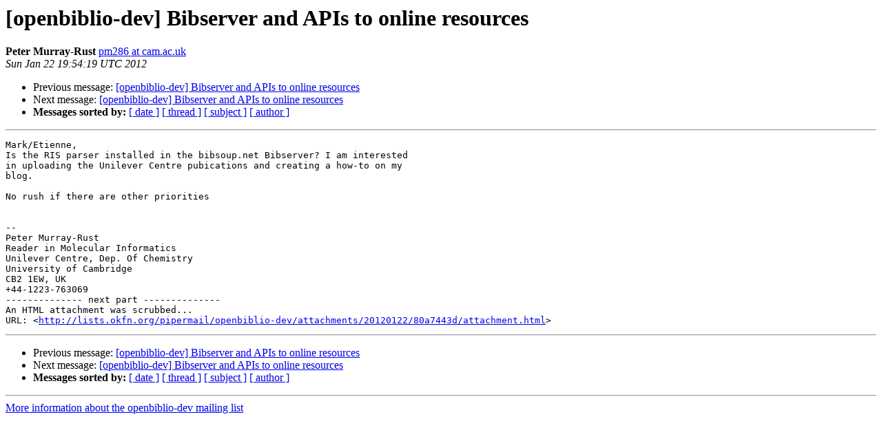

--- FILE ---
content_type: text/html
request_url: https://lists-archive.okfn.org/pipermail/openbiblio-dev/2012-January/001506.html
body_size: 976
content:
<!DOCTYPE HTML PUBLIC "-//W3C//DTD HTML 4.01 Transitional//EN">
<HTML>
 <HEAD>
   <TITLE> [openbiblio-dev] Bibserver and APIs to online resources
   </TITLE>
   <LINK REL="Index" HREF="index.html" >
   <LINK REL="made" HREF="mailto:openbiblio-dev%40lists.okfn.org?Subject=Re%3A%20%5Bopenbiblio-dev%5D%20Bibserver%20and%20APIs%20to%20online%20resources&In-Reply-To=%3CCAD2k14OnoRBeHnNn4r5aFtxQt%3DNMwy8jF9H2PKvM52axPHkTWA%40mail.gmail.com%3E">
   <META NAME="robots" CONTENT="index,nofollow">
   <style type="text/css">
       pre {
           white-space: pre-wrap;       /* css-2.1, curent FF, Opera, Safari */
           }
   </style>
   <META http-equiv="Content-Type" content="text/html; charset=us-ascii">
   <LINK REL="Previous"  HREF="001505.html">
   <LINK REL="Next"  HREF="001507.html">
 </HEAD>
 <BODY BGCOLOR="#ffffff">
   <H1>[openbiblio-dev] Bibserver and APIs to online resources</H1>
    <B>Peter Murray-Rust</B> 
    <A HREF="mailto:openbiblio-dev%40lists.okfn.org?Subject=Re%3A%20%5Bopenbiblio-dev%5D%20Bibserver%20and%20APIs%20to%20online%20resources&In-Reply-To=%3CCAD2k14OnoRBeHnNn4r5aFtxQt%3DNMwy8jF9H2PKvM52axPHkTWA%40mail.gmail.com%3E"
       TITLE="[openbiblio-dev] Bibserver and APIs to online resources">pm286 at cam.ac.uk
       </A><BR>
    <I>Sun Jan 22 19:54:19 UTC 2012</I>
    <P><UL>
        <LI>Previous message: <A HREF="001505.html">[openbiblio-dev] Bibserver and APIs to online resources
</A></li>
        <LI>Next message: <A HREF="001507.html">[openbiblio-dev] Bibserver and APIs to online resources
</A></li>
         <LI> <B>Messages sorted by:</B> 
              <a href="date.html#1506">[ date ]</a>
              <a href="thread.html#1506">[ thread ]</a>
              <a href="subject.html#1506">[ subject ]</a>
              <a href="author.html#1506">[ author ]</a>
         </LI>
       </UL>
    <HR>  
<!--beginarticle-->
<PRE>Mark/Etienne,
Is the RIS parser installed in the bibsoup.net Bibserver? I am interested
in uploading the Unilever Centre pubications and creating a how-to on my
blog.

No rush if there are other priorities


-- 
Peter Murray-Rust
Reader in Molecular Informatics
Unilever Centre, Dep. Of Chemistry
University of Cambridge
CB2 1EW, UK
+44-1223-763069
-------------- next part --------------
An HTML attachment was scrubbed...
URL: &lt;<A HREF="http://lists.okfn.org/pipermail/openbiblio-dev/attachments/20120122/80a7443d/attachment.html">http://lists.okfn.org/pipermail/openbiblio-dev/attachments/20120122/80a7443d/attachment.html</A>&gt;
</PRE>

<!--endarticle-->
    <HR>
    <P><UL>
        <!--threads-->
	<LI>Previous message: <A HREF="001505.html">[openbiblio-dev] Bibserver and APIs to online resources
</A></li>
	<LI>Next message: <A HREF="001507.html">[openbiblio-dev] Bibserver and APIs to online resources
</A></li>
         <LI> <B>Messages sorted by:</B> 
              <a href="date.html#1506">[ date ]</a>
              <a href="thread.html#1506">[ thread ]</a>
              <a href="subject.html#1506">[ subject ]</a>
              <a href="author.html#1506">[ author ]</a>
         </LI>
       </UL>

<hr>
<a href="https://lists.okfn.org/mailman/listinfo/openbiblio-dev">More information about the openbiblio-dev
mailing list</a><br>
</body></html>
